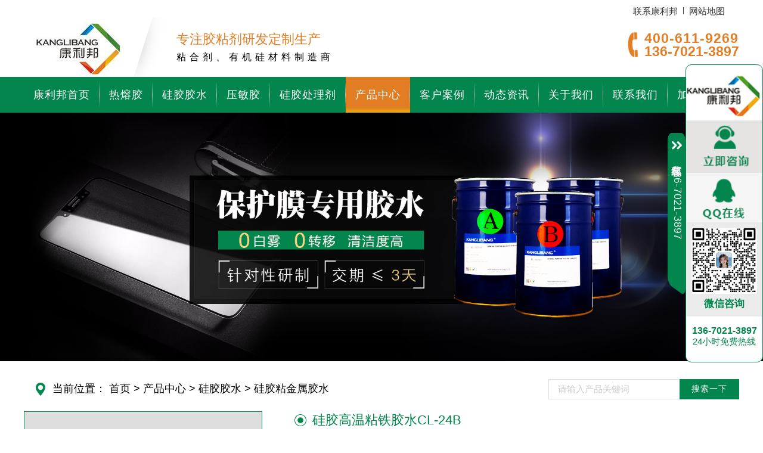

--- FILE ---
content_type: text/html; charset=utf-8
request_url: https://www.sz-kangli.com/product/106.html
body_size: 9823
content:
<!DOCTYPE html>
<html>
<head>
    <meta charset="UTF-8">
    <meta name="keywords" content="硅胶高温粘铁胶水"/>
    <meta name="description" content="康利邦厂家直销：CL-24B硅胶高温粘铁胶水,硅胶包铁胶水,硅胶与铁粘胶水,硅胶跟铁粘胶水,免费提供样品！400-611-9269"/>
    <meta name="author" content="深圳市康利邦科技有限公司" />
    <title>硅胶高温粘铁胶水CL-24B_高效简便 - 康利邦胶水</title>
    <script src="/Public/Home/js/jquery-1.8.3.min.js"></script>
    <link rel="stylesheet" href="/Public/Home/css/base.css" />
    <link rel="stylesheet" href="/Public/Home/css/public.css" />
    <link rel="stylesheet" href="/Public/Home/css/main.css" />
    <link rel="stylesheet" href="/Public/Home/plugin/magnifier/css/magnifier.css" />
	<link rel="stylesheet" href="/Public/Home/plugin/swiper/css/swiper.min.css" />
	<link rel="stylesheet" href="/Public/Home/plugin/picturer/css/pictureViewer.css" />
</head>

<body>
    <header>
    <!--顶部-->
    <div class="i-top">
        <div class="inner-auto">
            <ul class="fr i-topul mr20 mt10">
                <li>
                    <a href="/contact.html">联系康利邦</a>
                </li>
                <li>
                    |
                </li>
                <li>
                    <a href="/sitemap.xml">网站地图</a>
                </li>
            </ul>
        </div>
    </div>
    <!--logo-->
    <div class="i-head flex ali-c">
        <div class="inner-auto">
            <a href="/">
                <h1 class="i-logo fl">
                    <img src="/Public/Upload/2025-06-17/6851247f3fb3a69134.png" />
                </h1>
            </a>
            <div class="fl"><img src="/Public/Home/images/hline.png" /></div>
            <div class="fl mt35 ml20">
                <p class="ce27d23 fs22">专注胶粘剂研发定制生产</p>
                <p class="c000 mt5 fs16 ls6">粘合剂、有机硅材料制造商</p>
            </div>
            <div class="fr mt35">
                <div class="flex ali-c">
                    <div><img src="/Public/Home/images/iphone.png" /></div>
                    <div class="ml10 fs20 ce27d23">
                        <h3 class="ls1">400-611-9269</h3>
                        <h3 style="margin-top: -5px;">136-7021-3897</h3>
                    </div>
                </div>
            </div>
        </div>
    </div>
</header>
<!--nav-->
<nav class="i-nav bgtheme">
    <ul class="i-navul mauto oh">
        <li >
            <a href="/">康利邦首页</a>
        </li>
        <li class="menu0 ">
            <a href="/product/list_57.html">热熔胶</a>
        </li><li class="menu1 ">
            <a href="/product/list_7.html">硅胶胶水</a>
        </li><li class="menu2 ">
            <a href="/product/list_6.html">压敏胶</a>
        </li><li class=" ">
            <a href="/product/list_9.html">硅胶处理剂</a>
        </li><li class=" active">
            <a href="/product/list_1.html">产品中心</a>
        </li><li class=" ">
            <a href="/case/list_2.html">客户案例</a>
        </li><li class=" ">
            <a href="/article/list_3.html">动态资讯</a>
        </li><li class=" ">
            <a href="/about.html">关于我们</a>
        </li><li class=" ">
            <a href="/contact.html">联系我们</a>
        </li><li class=" ">
            <a href="/zhaopin.html">加入我们</a>
        </li>    </ul>
</nav>
<script type="text/javascript">
var pathName = window.document.location.pathname;
$(".menu0,.menu1,.menu2").removeClass('active')

if ($(".menu0").find("a").attr('href') == pathName) {
    $(".menu0").addClass('active').siblings().removeClass('active');
}
if ($(".menu1").find("a").attr('href') == pathName) {
    $(".menu1").addClass('active').siblings().removeClass('active');
}
if ($(".menu2").find("a").attr('href') == pathName) {
    $(".menu2").addClass('active').siblings().removeClass('active');
}
</script>
    <div class="pic-cover">
    <img src="/Public/Upload/2019-06-05/5cf72c2353e5993575.jpg" alt="硅胶粘金属胶水" />
</div>
    <!--content-->
    <div class="com-cent">
        <div class="inner-auto">
            <div class="flex ali-c jus-b mb20 pl20">
                <!--location-->
                <div class="com-location">
    当前位置：
    <a href="/" class="txt-hover">首页</a> > <a href='/product/list_1.html' class='txt-hover' > 产品中心</a> ><a href='/product/list_7.html' class='txt-hover' > 硅胶胶水</a> ><a href='/product/list_24.html' class='txt-hover' > 硅胶粘金属胶水</a></div>
                <!--search-->
                <form class="flex ali-c" action="/search/index.html" method="get">
                    <div class="com-search">
                        <input type="text" name="content" id="" value="" placeholder="请输入产品关键词" />
                    </div>
                    <button class="com-sbtn" type="submit">搜索一下</button>
                </form>
            </div>
            <!--产品详情-->
            <div class="flex jus-b mt20">
                <!--magnifier-->
                <div class="magnifier" id="magnifier1">
                    <div class="magnifier-container">
                        <div class="images-cover"></div>
                        <div class="move-view"></div>
                    </div>
                    <div class="magnifier-assembly">
                        <div class="magnifier-btn">
                            <span class="magnifier-btn-left">&lt;</span>
                            <span class="magnifier-btn-right">&gt;</span>
                        </div>
                        <div class="magnifier-line">
                            <ul class="clearfix animation03">
                                	                            <li>
	                                <div class="small-img"><img src="/Public/Uploads/2019-09-04/5d6f34f9be50e62080.jpg" /></div>
	                            </li>                            </ul>
                        </div>
                    </div>
                    <div class="magnifier-view"></div>
                </div>
                <div class="w63">
                    <div class="flex ali-c ml10">
                        <img src="/Public/Home/images/aiicon.png">
                        <div class="ctheme fs22 ml10">硅胶高温粘铁胶水CL-24B</div>
                    </div>
                    <div class="mt10"><img src="/Public/Home/images/pdline.png" /></div>
                    <p class="pd-txt fs16 mt10">硅胶粘铁胶水<br />
胶水型号：&nbsp;CL-24B<br />
包装规格：&nbsp;1*1000ml/瓶<br />
粘接工艺：&nbsp;高温热硫粘接<br />
使用材质：&nbsp;本产品广泛用于未成型硅胶与金属（如：硅胶粘铁，硅胶粘碳钢、硅胶粘不锈钢、硅胶粘铝、硅胶粘铜、硅胶粘镍等）等硬金属材质在模具中一起热硫化成型胶水。</p>
                    <div class="oh p5">
                        <div class="pd-iphone fl">400-611-9269</div>
                        <a href="http://p.qiao.baidu.com/cps/chat?siteId=15325264&userId=30885762&siteToken=4a6e97d7d375d99d4552cda3b973f6b8" class="pd-btn shangqiao txt-td fr" rel="nofollow">立即咨询</a>
                    </div>
                    <div class="posi-rel mt30">
                        <ul class="pd-ul flex jus-s">
                        	<li>
                                <a href="/product/90.html">
                                    <div class="pd-showimg pic-cover tran-imgop">
                                        <img src="/Public/Uploads/2019-08-30/sm_5d68bbadcef8e37839.jpg" alt="">
                                    </div>
                                    <p class="txt-center oneline fs16 txt-hover">高温粘铝胶水CL-24W（红色）</p>
                                </a>
                            </li>                        </ul>
                        <div class="pd-tjimg"><img src="/Public/Home/images/pdtj.png" /></div>
                    </div>                    <div class="mt10"><img src="/Public/Home/images/pdline.png" /></div>
                </div>
            </div>
            <div class="oh mt40">
                <div class="i-listfl fl">
                    <a href="/product/list_1.html" class="p-label1 flex ali-c flexc">
    <div><img src="/Public/Home/images/cpzx.png" /></div>
    <div class="ml10">
        <p class="fs32">产品中心</p>
        <span>PRODUCT CENTER</span>
    </div>
</a>
<a href="/product/list_6.html" class="p-label2 flex ali-c flexc">
        <div><img src="/Public/Home/images/pro3.png" /></div>
        <span class="ml10">有机硅压敏胶</span>
    </a>
    <ul class="p-ul">
        <li>
                    <a href="/product/list_18.html">涂布硅胶</a>
                </li><li>
                    <a href="/product/list_19.html">PET保护膜胶水</a>
                </li><li>
                    <a href="/product/list_20.html">保护膜硅胶胶水</a>
                </li><li>
                    <a href="/product/list_22.html">AF屏保护膜硅胶</a>
                </li><li>
                    <a href="/product/list_23.html">医用硅凝胶</a>
                </li>    </ul><a href="/product/list_7.html" class="p-label2 flex ali-c flexc">
        <div><img src="/Public/Home/images/pro3.png" /></div>
        <span class="ml10">硅胶胶水</span>
    </a>
    <ul class="p-ul">
        <li>
                    <a href="/product/list_24.html">硅胶粘金属胶水</a>
                </li><li>
                    <a href="/product/list_25.html">硅胶粘塑胶胶水</a>
                </li><li>
                    <a href="/product/list_26.html">硅胶粘硅胶胶水</a>
                </li><li>
                    <a href="/product/list_27.html">硅胶密封条胶水</a>
                </li><li>
                    <a href="/product/list_28.html">硅胶热硫化胶水</a>
                </li><li>
                    <a href="/product/list_29.html">硅胶常温胶水</a>
                </li><li>
                    <a href="/product/list_30.html">食品级硅胶胶水</a>
                </li><li>
                    <a href="/product/list_31.html">耐高温硅胶胶水</a>
                </li><li>
                    <a href="/product/list_32.html">医用硅胶胶水</a>
                </li><li>
                    <a href="/product/list_33.html">防水硅胶胶水</a>
                </li>    </ul><a href="/product/list_8.html" class="p-label2 flex ali-c flexc">
        <div><img src="/Public/Home/images/pro3.png" /></div>
        <span class="ml10">自粘性液体硅胶</span>
    </a>
    <ul class="p-ul">
        <li>
                    <a href="/product/list_34.html">PC自粘胶</a>
                </li><li>
                    <a href="/product/list_35.html">PI自粘胶</a>
                </li><li>
                    <a href="/product/list_36.html">玻璃自粘胶</a>
                </li><li>
                    <a href="/product/list_37.html">光固化粘合剂</a>
                </li>    </ul><a href="/product/list_9.html" class="p-label2 flex ali-c flexc">
        <div><img src="/Public/Home/images/pro3.png" /></div>
        <span class="ml10">硅胶处理剂</span>
    </a>
    <ul class="p-ul">
        <li>
                    <a href="/product/list_38.html">硅胶表面活化处理</a>
                </li><li>
                    <a href="/product/list_39.html">硅胶背胶处理剂</a>
                </li><li>
                    <a href="/product/list_40.html">硅胶热硫化处理剂</a>
                </li>    </ul><a href="/product/list_10.html" class="p-label2 flex ali-c flexc">
        <div><img src="/Public/Home/images/pro3.png" /></div>
        <span class="ml10">硅胶辅料</span>
    </a>
    <ul class="p-ul">
        <li>
                    <a href="/product/list_41.html">硅胶导电涂料</a>
                </li><li>
                    <a href="/product/list_42.html">硫化剂</a>
                </li><li>
                    <a href="/product/list_44.html">色浆</a>
                </li><li>
                    <a href="/product/list_43.html">脱模剂</a>
                </li>    </ul><a href="/product/list_57.html" class="p-label2 flex ali-c flexc">
        <div><img src="/Public/Home/images/pro3.png" /></div>
        <span class="ml10">热熔胶</span>
    </a>
    <ul class="p-ul">
        <li>
                    <a href="/product/list_58.html">改性热熔胶</a>
                </li><li>
                    <a href="/product/list_59.html">液体热熔胶</a>
                </li>    </ul>                    <!--lx-->
                    <div class="p-label1 flex ali-c flexc">
    <img src="/Public/Home/images/lxwm.png" />
    <div class="ml10">
        <p class="fs32">康利邦</p>
        <span>KANGLIBANG</span>
    </div>
</div>
<div class="b-ddd">
    <ul class="p-lx-ul">
        <li><b>400热线：</b><b class="ctheme">400-611-9269</b></li>
        <li><b>手机号码：</b><b class="ctheme">136-7021-3897</b></li>
        <li><b>邮箱：</b><span class="fs14">klb@kanglibang.com</span></li>
        <li><b>地址：</b><span class="fs16">深圳市龙华新区大浪街道办新围第三工业区H栋</span></li>
    </ul>
</div>
                </div>
                <div class="i-showfr fr">
                    <div class="pd-box b-ddd">
                        <!--上传内容区-->
                        <p style="line-height: 2em;"><br/></p><p style="line-height: 2em;">&nbsp;&nbsp;&nbsp;&nbsp;&nbsp;&nbsp; &nbsp;&nbsp; 康利邦<span style="color: rgb(255, 0, 0);">CL-24B硅胶高温粘铁胶水</span>广泛用于未成型硅胶与金属（如：硅胶粘铁，硅胶粘碳钢、硅胶粘不锈钢、硅胶粘铝、硅胶粘铜、硅胶粘镍等）等硬金属</p><p style="line-height: 2em;">材质在模具中一起热硫化成型胶水。<br/><br/>&nbsp;&nbsp;&nbsp;&nbsp;&nbsp;&nbsp; &nbsp;&nbsp; <strong>硅胶高温粘铁胶水CL-24B特点</strong>：<br/><br/>&nbsp;&nbsp;&nbsp;&nbsp;&nbsp; &nbsp; &nbsp; 1、对多种硅橡胶混炼胶具有良好粘接效果，包括需要或不需二段硫化的胶料。<br/><br/>&nbsp;&nbsp;&nbsp;&nbsp;&nbsp;&nbsp; &nbsp; 2、单组份、单涂层，工艺简便。<br/><br/>&nbsp;&nbsp;&nbsp;&nbsp;&nbsp; &nbsp;&nbsp; 3、CL-24B粘接件能耐水、盐雾、化学品、油脂、溶剂及其它苛刻环境。<br/><br/>&nbsp;&nbsp;&nbsp;&nbsp;&nbsp;&nbsp;&nbsp;&nbsp; <strong>硅胶高温粘铁胶水CL-24B性能</strong>：<br/><br/>&nbsp;&nbsp;&nbsp;&nbsp;&nbsp;&nbsp;&nbsp;&nbsp; 1、颜 色：淡黄色透明液体&nbsp;&nbsp;&nbsp;&nbsp;&nbsp;&nbsp;&nbsp;&nbsp;&nbsp;&nbsp;&nbsp;&nbsp;&nbsp;&nbsp; &nbsp;<br/><br/>&nbsp;&nbsp;&nbsp;&nbsp;&nbsp;&nbsp; &nbsp; 2、比 重：0.9<br/><br/>&nbsp;&nbsp;&nbsp;&nbsp;&nbsp;&nbsp;&nbsp;&nbsp; 3、溶 剂：混合溶剂&nbsp;&nbsp;&nbsp;&nbsp;&nbsp;&nbsp;&nbsp;&nbsp;&nbsp;&nbsp;&nbsp;&nbsp;&nbsp;&nbsp;&nbsp;&nbsp;&nbsp;&nbsp;&nbsp;&nbsp;&nbsp; &nbsp;<br/><br/>&nbsp;&nbsp;&nbsp;&nbsp;&nbsp;&nbsp;&nbsp;&nbsp; 贮存期：<span style="color: rgb(227, 108, 9);">未开启容器（10℃）6个月</span><br/><br/>&nbsp;<br/><br/>&nbsp;&nbsp;&nbsp;&nbsp;&nbsp;&nbsp; <strong>&nbsp; 硅胶高温粘铁胶水CL-24B工艺</strong>：<br/><br/>&nbsp;&nbsp;&nbsp;&nbsp;&nbsp;&nbsp; &nbsp; 1、表面处理：将金属用机械法喷砂或砂纸打磨后脱脂，或用甲苯处理。<br/><br/>&nbsp;&nbsp;&nbsp;&nbsp;&nbsp;&nbsp;&nbsp;&nbsp; 2、涂 胶：用刷涂或浸渍法，喷涂法将CL-24涂布在金属或其他硬质材质表面。<br/><br/>&nbsp;&nbsp;&nbsp;&nbsp;&nbsp;&nbsp; &nbsp; 3、干 燥：室温干燥至少5分钟，不需烘烤即可。<br/><br/>&nbsp;&nbsp;&nbsp;&nbsp;&nbsp;&nbsp;&nbsp;&nbsp; 4、停 放：涂胶后宜尽早粘接，最好于当天完成。若避免污染以及接触高温湿度空气，可停放不超过5天。<br/><br/>&nbsp;&nbsp;&nbsp;&nbsp;&nbsp;&nbsp;&nbsp;&nbsp; 5、硫 化：一段硫化取决于胶料的硫化条件，二段硫化不宜超过200℃。<br/><br/>&nbsp;&nbsp;&nbsp;&nbsp;&nbsp;&nbsp;&nbsp;&nbsp; <strong>硅胶高温粘铁胶水CL-24B<span style="color: rgb(227, 108, 9);">注意事项</span></strong>：<br/><br/>&nbsp;&nbsp;&nbsp;&nbsp;&nbsp;&nbsp;&nbsp;&nbsp; 1、储存于干燥阴凉处，远离热源与明火。<br/><br/>&nbsp;&nbsp;&nbsp;&nbsp;&nbsp;&nbsp;&nbsp;&nbsp; 2、溶剂易挥发，使用完毕请将容器盖紧。<br/><br/>&nbsp;&nbsp;&nbsp;&nbsp;&nbsp;&nbsp;&nbsp;&nbsp; 3、溶剂蒸汽有害，工作场合应防火通风，防止长时间吸入或皮肤长期接触。<br/><br/>&nbsp;&nbsp;&nbsp;&nbsp;&nbsp;&nbsp;&nbsp;&nbsp; 4、若稍有浑浊，并不影响效果。<br/><br/>&nbsp;&nbsp;&nbsp;&nbsp;&nbsp;&nbsp;&nbsp;&nbsp; 硅胶高温粘铁胶水CL-24B包装：1*1000ml/瓶。</p><p style="line-height: 2em;"><br/></p><p style="line-height: 2em; text-align: center;"><img src="/ueditor/php/upload/image/20190904/1567569101693976.jpg" title="硅胶粘合剂厂家联系方式" alt="硅胶粘合剂厂家联系方式" style="width: 940px; height: 280px;" width="940" vspace="0" height="280" border="0"/></p>                        <!--end上传内容区-->
						<!--客户案例-->
						<div class="pd-albox flex ali-c ">
							<h3 class="ctheme fs0 ls2">客户案例</h3>
							<div class="fs0">
								<p class="fs24">硅胶粘合解决方案提供商-康利邦</p>
								<b class="ctheme fs38 ls2">他们选择了康利邦</b>
							</div>
						</div>
						<ul class="pd-ulal">
							<li>
								<a href="#">
									<div class="pd-ulimg pic-cover fl">
										<img src="/Public/Home/images/aiimg.jpg"/>
									</div>
								</a>
								<div class="pd-ultxt posi-rel fr">
									<a href="">
										<div class="pd-ultit oneline txt-move ctheme fs22">他们选择了康利邦胶粘剂</div>
									</a>
									<p class="twoline fs16 lh25" style="height: 150px;margin-top: 10px;">深圳市康利邦科技有限公司创立于2010年，专注于粘合剂新材料的研制，是一家集粘合剂新材料研发、制造、销售、服务于一体的国家级专精特新“小巨人”企业、国家高新技术企业。公司厂房面积40000㎡，凭借自主研发生产，公司已成为一站式定制化胶粘解决方案的专业服务商。<br>
                                        公司获得国家多项发明专利和实用新型专利，其中产品“硅胶压敏胶”荣获“广东省名优高新技术产品”称号。<br>
                                        康利邦技术实力雄厚，拥有一大批高素质的科研人员和10年以上丰富实践经验的技术人员，产品深受广大客户认可，已与众多世界知名企业如ABB、苹果、谷歌、南方电网、富士康、中兴、比亚迪、沃尔核材等合作。产品符合ROHS标准，拥有SGS、FDA、LFGB认证，中国环境标志等产品认证。…</p>
									<a href="" class="pd-ulsee ctheme fs20 txt-td">查看详情</a>
								</div>
							</li>
							<li>
								<div class="pd-ultxt posi-rel fl">
									<a href="">
										<div class="pd-ultit oneline txt-move ctheme fs22">他们选择了康利邦胶粘剂</div>
									</a>
									<p class="twoline fs16 lh25" style="height: 150px;margin-top: 10px;">深圳市康利邦科技有限公司创立于2010年，专注于粘合剂新材料的研制，是一家集粘合剂新材料研发、制造、销售、服务于一体的国家级专精特新“小巨人”企业、国家高新技术企业。公司厂房面积40000㎡，凭借自主研发生产，公司已成为一站式定制化胶粘解决方案的专业服务商。<br>
                                        公司获得国家多项发明专利和实用新型专利，其中产品“硅胶压敏胶”荣获“广东省名优高新技术产品”称号。<br>
                                        康利邦技术实力雄厚，拥有一大批高素质的科研人员和10年以上丰富实践经验的技术人员，产品深受广大客户认可，已与众多世界知名企业如ABB、苹果、谷歌、南方电网、富士康、中兴、比亚迪、沃尔核材等合作。产品符合ROHS标准，拥有SGS、FDA、LFGB认证，中国环境标志等产品认证。…</p>
									<a href="" class="pd-ulsee ctheme fs20 txt-td">查看详情</a>
								</div>
								<a href="">
									<div class="pd-ulimg pic-cover fr">
										<img src="/Public/Home/images/aiimg.jpg"/>
									</div>
								</a>
							</li>
						</ul>
						<!--荣誉资质-->
						<div class="com-bgimg mt20"><img src="/Public/Home/images/pdtitimg1.png"/></div>
						<div class="swiper-container pd-swiperbox-zsout"id="pic_view">
							<div class="pd-swiperbox-zs swiper-container">
								<div class="swiper-wrapper">
									<div class="swiper-slide pic-cover cover">
										<img src="/Public/Home/images/zs.jpg" alt=""/>
									</div>
									<div class="swiper-slide pic-cover cover">
										<img src="/Public/Home/images/zs.jpg" alt=""/>
									</div>
									<div class="swiper-slide pic-cover cover">
										<img src="/Public/Home/images/zs.jpg" alt=""/>
									</div>
									<div class="swiper-slide pic-cover cover">
										<img src="/Public/Home/images/zs.jpg" alt=""/>
									</div>
								</div>
							</div>
							<!-- Add Arrows -->
							<div class="swiper-button-next swiper-zs-next"></div>
							<div class="swiper-button-prev swiper-zs-prev"></div>
						</div>
						<!--走进康利邦-->
						<div class="com-bgimg mt20"><img src="/Public/Home/images/pdtitimg2.jpg"/></div>
						<div class="mt20" style="text-align: center;">
							<!--图片上传区域-->
							<img src="/Public/Home/images/abimg2.jpg"/>
						</div>
						<div class="mt20 com-bgimg">
                            <!-- <img src="/Public/Upload/2024-08-27/66cd9ada4e71046330.jpg" /> -->
                        </div>
                    </div>                   
                    <!--上下篇-->
                    <div class="p5-20 bge6dfe4 mt10 txt-td">上个产品：<a href="/product/105.html" title="硅胶粘铁胶水">硅胶粘铁胶水</a></div>
		            		            <div class="p5-20 bge6dfe4 mt5 txt-td">下个产品：<a href="/product/107.html" title="CL-24硅胶粘铁粘合剂">CL-24硅胶粘铁粘合剂</a></div>
		             
                    <!--相关产品推荐-->
                                        <!--information-->
                    <div class="com-tit bgtheme mt20">
                        <h3>相关资讯</h3>
                    </div>
                    <ul class="b-ddd p-infor-ul flex ali-c flex-wrap jus-b">
                    	<li>
                            <a href="/article/3052.html" class="flex ali-c txt-hover">
                                <span>*</span>
                                <p class="oneline flex1">硅胶粘金属用什么胶水比较好</p>
                                <time>01/07</time>
                            </a>
                        </li><li>
                            <a href="/article/2947.html" class="flex ali-c txt-hover">
                                <span>*</span>
                                <p class="oneline flex1">硅胶胶水用途很多，你知道几个？</p>
                                <time>10/14</time>
                            </a>
                        </li><li>
                            <a href="/article/2915.html" class="flex ali-c txt-hover">
                                <span>*</span>
                                <p class="oneline flex1">金属胶粘剂多久凝固</p>
                                <time>09/03</time>
                            </a>
                        </li><li>
                            <a href="/article/2912.html" class="flex ali-c txt-hover">
                                <span>*</span>
                                <p class="oneline flex1">金属胶粘剂和强力胶哪个好</p>
                                <time>08/29</time>
                            </a>
                        </li><li>
                            <a href="/article/2909.html" class="flex ali-c txt-hover">
                                <span>*</span>
                                <p class="oneline flex1">粘铁用什么胶最结实</p>
                                <time>08/27</time>
                            </a>
                        </li><li>
                            <a href="/article/2900.html" class="flex ali-c txt-hover">
                                <span>*</span>
                                <p class="oneline flex1">水性胶水能粘接金属吗？</p>
                                <time>08/20</time>
                            </a>
                        </li><li>
                            <a href="/article/2897.html" class="flex ali-c txt-hover">
                                <span>*</span>
                                <p class="oneline flex1">有没有粘不锈钢的胶</p>
                                <time>08/18</time>
                            </a>
                        </li><li>
                            <a href="/article/2890.html" class="flex ali-c txt-hover">
                                <span>*</span>
                                <p class="oneline flex1">什么样的胶水可以粘铜</p>
                                <time>08/11</time>
                            </a>
                        </li><li>
                            <a href="/article/2876.html" class="flex ali-c txt-hover">
                                <span>*</span>
                                <p class="oneline flex1">粘金属的胶有哪些</p>
                                <time>07/23</time>
                            </a>
                        </li><li>
                            <a href="/article/2864.html" class="flex ali-c txt-hover">
                                <span>*</span>
                                <p class="oneline flex1">金属粘合剂是啥？</p>
                                <time>07/02</time>
                            </a>
                        </li><li>
                            <a href="/article/2844.html" class="flex ali-c txt-hover">
                                <span>*</span>
                                <p class="oneline flex1">硅胶粘接金属后如何进行可靠性测试？</p>
                                <time>06/06</time>
                            </a>
                        </li><li>
                            <a href="/article/2760.html" class="flex ali-c txt-hover">
                                <span>*</span>
                                <p class="oneline flex1">金属粘金属用什么胶好</p>
                                <time>09/27</time>
                            </a>
                        </li><li>
                            <a href="/article/2737.html" class="flex ali-c txt-hover">
                                <span>*</span>
                                <p class="oneline flex1">粘铁胶水金属专用</p>
                                <time>09/05</time>
                            </a>
                        </li><li>
                            <a href="/article/2730.html" class="flex ali-c txt-hover">
                                <span>*</span>
                                <p class="oneline flex1">金属防水粘合剂怎么用</p>
                                <time>08/30</time>
                            </a>
                        </li><li>
                            <a href="/article/2709.html" class="flex ali-c txt-hover">
                                <span>*</span>
                                <p class="oneline flex1">想找一款可以粘不锈钢的胶水</p>
                                <time>08/15</time>
                            </a>
                        </li><li>
                            <a href="/article/2703.html" class="flex ali-c txt-hover">
                                <span>*</span>
                                <p class="oneline flex1">想找一款金属专用的胶水</p>
                                <time>08/12</time>
                            </a>
                        </li><li>
                            <a href="/article/2693.html" class="flex ali-c txt-hover">
                                <span>*</span>
                                <p class="oneline flex1">用什么胶粘接不锈钢和塑料</p>
                                <time>08/05</time>
                            </a>
                        </li><li>
                            <a href="/article/2692.html" class="flex ali-c txt-hover">
                                <span>*</span>
                                <p class="oneline flex1">不锈钢与硅胶粘接用什么胶水</p>
                                <time>08/05</time>
                            </a>
                        </li><li>
                            <a href="/article/2564.html" class="flex ali-c txt-hover">
                                <span>*</span>
                                <p class="oneline flex1">不锈钢如何粘接？</p>
                                <time>05/09</time>
                            </a>
                        </li><li>
                            <a href="/article/2540.html" class="flex ali-c txt-hover">
                                <span>*</span>
                                <p class="oneline flex1">不锈钢专用胶水有哪些</p>
                                <time>05/09</time>
                            </a>
                        </li>                    </ul>                    <!--information end-->
                    <!--comment-->
                    <div class="com-tit mt20 bgtheme">
                        <h3>用户评论</h3>
                    </div>
                    <div style="padding: 0 40px 20px 40px;border: 1px solid #ddd;overflow: hidden;">
                        <ul class="c-ul-pl">
                        	                        </ul>
                        <div class="fr fw-b mt10 mb10 cp ctheme" id="show_more">查看更多评论</div>
                    </div>
                    <!--i want comment-->
                    <div class="com-tit mt20 bgtheme">
                        <h3>我要评论</h3>
                    </div>
                    <form action="" method="post" class="c-form b-ddd pro_comment">
                        <div class="flex ali-c c666">
                            <label class="fs0">用户名ID：</label>
                            <input type="text" name="nick_name" value="" id="myid" class="c-id ml10" placeholder="请输入您的用户ID" />
                        </div>
                        <div class="c-comment posi-rel w100 mt20">
                            <textarea name="content" rows="" cols="" placeholder="请评论..."></textarea>
                            <span class="c-comnum"><em id="c-num">0</em>/500</span>
                        </div>
                        <span class="c-explain">(内容最多500字)</span>
                        <div class="flex ali-c c-btn">
                        	<input type="hidden" name="product_id" value="106">
                            <button type="button" class="bgtheme cfff" id="publish">发表</button>
                            <button type="button" class="bgbbb cfff" onclick="btn_reset(this)">重写</button>
                        </div>
                        <div id="success_txt" style="display: none;">发表成功,等待审核...</div>
                        <div id="error_txt" style="display: none;">发表失败...</div>
                    </form>
                </div>
            </div>
        </div>
    </div>
    <footer>
    <nav class="i-nav bgtheme">
        <ul class="i-navul mauto oh">
            <li>
                <a href="/">康利邦首页</a>
            </li>
            <li>
                    <a href="/product/list_7.html">硅胶胶水</a>
                </li><li>
                    <a href="https://www.sz-kangli.com/product/list_57.html">电子胶</a>
                </li><li>
                    <a href="/product/list_6.html">压敏胶</a>
                </li><li>
                    <a href="/product/list_9.html">硅胶处理剂</a>
                </li><li>
                    <a href="/product/list_1.html">产品中心</a>
                </li><li>
                    <a href="/case/list_2.html">客户案例</a>
                </li><li>
                    <a href="/article/list_3.html">动态资讯</a>
                </li><li>
                    <a href="/about.html">关于我们</a>
                </li><li>
                    <a href="/contact.html">联系我们</a>
                </li><li>
                    <a href="/zhaopin.html">加入我们</a>
                </li>        </ul>
    </nav>
    <div class="i-f-cent1">
        <div class="inner-auto flex ali-c jus-b">
            <div class="i-f-logo">
                <img src="/Public/Home/images/flogo.png" />
                <h3 class="ctheme fs18 mt30 txt-center ls2">专注胶粘新材料研发定制</h3>
                <p>有效解决材料粘合问题</p>
            </div>
            <div class="ml60"><img src="/Public/Home/images/fline.png" /></div>
            <div class="i-f-centtxt flex jus-a">
                <div class="i-ulbox">
                    <p>
                        <a href="/product/list_1.html" class="txt-hover">【主推产品】</a>
                    </p>
                    <ul class="i-f-ul1">
                        <!--6条-->
                        <li>
                                <a href="/product/268.html">KL-351快干胶</a>
                            </li><li>
                                <a href="/product/277.html">KL-476黄胶</a>
                            </li><li>
                                <a href="/product/276.html">KL-475A强力胶</a>
                            </li><li>
                                <a href="/product/275.html">KL-462化胶水</a>
                            </li><li>
                                <a href="/product/274.html">KL-453强力胶</a>
                            </li><li>
                                <a href="/product/273.html">KL-451强力胶</a>
                            </li>                    </ul>
                </div>
                <div class="i-ulbox">
                    <p>
                        <a href="/case/list_2.html" class="txt-hover">【经典案例】</a>
                    </p>
                    <ul class="i-f-ul1">
                        <!--6条-->
                        <li>
                                <a href="/case/14.html">伟易达（上市企业） | 康利邦合作伙伴</a>
                            </li><li>
                                <a href="/case/15.html">辽阳百乐成人用品 - 康利邦胶水厂家合作伙伴</a>
                            </li><li>
                                <a href="/case/16.html">比亚迪集团 - 康利邦合作伙伴</a>
                            </li><li>
                                <a href="/case/17.html">通达集团 - 康利邦合作企业</a>
                            </li><li>
                                <a href="/case/18.html">广东工业大学「联合研究中心」 - 康利邦合作伙伴</a>
                            </li>                    </ul>
                </div>
                <div class="i-ulbox">
                    <p>
                        【联系方式】
                    </p>
                    <ul class="i-f-ul2">
                        <li class="flex ali-c">
                            <img src="/Public/Home/images/ficon1.png" />
                            <span>400-611-9269</span>
                        </li>
                        <li class="flex ali-c">
                            <img src="/Public/Home/images/ficon1.png" />
                            <span>136-7021-3897</span>
                        </li>
                        <li class="flex ali-c">
                            <img src="/Public/Home/images/ficon2.png" />
                            <span>klb@kanglibang.com</span>
                        </li>
                        <li class="flex ali-c">
                            <img src="/Public/Home/images/ficon3.png" />
                            <span>深圳市龙华新区大浪街道办新围第三工业区H栋</span>
                        </li>
                    </ul>
                </div>
            </div>
            <div class="i-f-code">
                <img src="/Public/Upload/2024-08-27/66cd99ebad88272705.png" />
            </div>
        </div>
    </div>
    <div class="i-f-copy txt-center">
        <script id="ebsgovicon" src="https://szcert.ebs.org.cn/govicons.js?id=ff67708d-6f23-4b6c-8a67- bad328d97a1a&width=26&height=36&type=1" type="text/javascript" charset="utf-8"></script>
        <span>© 2019-2029 www.sz-kangli.com 版权所有</span>
        <a href='http://beian.miit.gov.cn'  target='_blank'>粤ICP备19098969号</a>    </div>
</footer>
<!--Merchant Bridge 商桥-->
<div class="bridge" id="sidebar">
    <div class="flex ali-c">
        <div class="sidefl" id="action">
            <img src="/Public/Home/images/sidejt.png" id="side_jt">
            <p class="side-kf">
                <span>在线客服</span>
                <span>136-7021-3897</span>
            </p>
        </div>
        <div class="sidefr">
            <ul class="side-ul">
                <li><img src="/Public/Home/images/side1.png"></li>
                <li><a href="http://p.qiao.baidu.com/cps/chat?siteId=15325264&userId=30885762&siteToken=4a6e97d7d375d99d4552cda3b973f6b8" onclick="newWidow()"><img src="/Public/Home/images/side2.png"></a></li>
                <li><a href="http://wpa.qq.com/msgrd?V=3&uin=3235688968&Site=QQ客服&Menu=yes" target="_blank"><img src="/Public/Home/images/side3.png"></a></li>
                <li class="side-wx">
                    <img src="/Public/Upload/2024-08-27/66cd99ebad88272705.png">
                    <h3>微信咨询</h3>
                </li>
            </ul>
            <div class="side-txt">
                <h3>136-7021-3897</h3>
                <p>24小时免费热线</p>
            </div>
        </div>
    </div>
</div>
<script>
var _hmt = _hmt || [];
(function() {
  var hm = document.createElement("script");
  hm.src = "https://hm.baidu.com/hm.js?4a6e97d7d375d99d4552cda3b973f6b8";
  var s = document.getElementsByTagName("script")[0]; 
  s.parentNode.insertBefore(hm, s);
})();
</script>
<script type="text/javascript">
$(function() {
    $.post("/visitor/add.html", { title: document.title, url: document.URL }, function(d) {}, 'json');
    //商桥
    var isclick = true;
    var sidebar = $("#sidebar");
    var sidejt = $("#side_jt");
    $("#action").click(function() {
        if (isclick) {
            sidebar.animate({ right: '-131px' }, 300);
            sidejt.css({ "transform": "rotateY(" + 180 + "deg)", "-webkit-transform": "rotateY(" + 180 + "deg)", "-moz-transform": "rotateY(" + 180 + "deg)" });
        } else {
            sidebar.animate({ right: '0' }, 300);
            sidejt.css({ "transform": "rotateY(" + 0 + "deg)", "-webkit-transform": "rotateY(" + 0 + "deg)", "-moz-transform": "rotateY(" + 0 + "deg)" });
        }
        isclick = !isclick;
    })
});
</script>
    <script src="/product/hitsupdate/id/106.html"></script>
    <script type="text/javascript" src="/Public/Home/plugin/magnifier/js/magnifier.js"></script>
	<script type="text/javascript" src="/Public/Home/plugin/swiper/js/swiper.min.js" ></script>
	<script type="text/javascript" src="/Public/Home/plugin/picturer/js/pictureViewer.js" ></script>
    <script type="text/javascript">
			 $(document).ready(function() {
		    	var swiper = new Swiper('.pd-swiperbox-zs', {
					    speed:1500,
					    loop:true,
					    autoplay: {
                            delay: 2500
                        },
					    slidesPerView: 2,
					    spaceBetween: 10,
					    navigation: {
					        nextEl: '.swiper-zs-next',
					        prevEl: '.swiper-zs-prev',
			            },
		        });
		    })
			$(function() {
				var magnifierConfig = {
					magnifier: "#magnifier1", //最外层的大容器
					width: 400, //承载容器宽  1:1
					height: 400, //承载容器高
					moveWidth: null, //如果设置了移动盒子的宽度，则不计算缩放比例
					zoom: 3 //缩放比例
				};
				var _magnifier = magnifier(magnifierConfig);
		    });
		    //图片查看器
		    $(function () {
		        $('#pic_view').on('click', '.cover', function () {
		            var this_ = $(this);
		            var images = this_.parents('#pic_view').find('.cover');
		            var imagesArr = new Array();
		            $.each(images, function (i, image) {
		                imagesArr.push($(image).children('img').attr('src'));
		            });
		            $.pictureViewer({
		                images: imagesArr, //需要查看的图片，数据类型为数组
		                initImageIndex: this_.index() + 1, //初始查看第几张图片，默认1
		                scrollSwitch: false //是否使用鼠标滚轮切换图片，默认false
		            });
		        });
		    });
		</script>
    <script type="text/javascript">
    //重写
    function btn_reset() {
        $(".c-comment textarea").val("");
        $("#c-num").text("0");
        $("#myid").val("");
    }
    /*评论框*/
    $(document).ready(function() {
        var _val = $(".c-comment textarea").val().length;
        $(".c-ul-pl li:gt(2)").hide(); /*只展示三条*/
        $(".c-comment textarea").keyup(function(event) {
            $("#success_txt").hide();
            var valNum = $(this).val().length;
            var count = parseInt($('#c-num').length);
            count = 0;
            count += valNum;
            $(this).animate({
                "height": "150px"
            }, 400);
            event = event || window.event;
            event.stopPropagation();
            $('#c-num').text(count);
        })
        document.addEventListener("click", function() {
            $(".c-comment textarea").animate({
                "height": "90px"
            }, 400);
        });
        $("#show_more").click(function() { /*查看全部评论*/
            $(".c-ul-pl li").slideDown();
        });
        /*发表*/
        $("#publish").click(function() {
            // alert(2);
            $.ajax({
                    url: "/product/commentadd.html",
                    type: 'post',
                    dataType: 'json',
                    data: $(".pro_comment").serialize(),
                })
                .done(function(res) {
                    if (res.status == 1) {
                        $("#success_txt").animate({
                            "margin-top": "10px"
                        }).show(500);
                        setTimeout(function() {
                            $("#success_txt").animate({
                                "height": "0px"
                            });
                        }, 2500)
                        btn_reset();
                        $("#success_txt").height(20);
                    } else {
                        //评论失败
                        $("#error_txt").animate({
                            "margin-top": "10px"
                        }).show(500);
                        setTimeout(function() {
                            $("#error_txt").animate({
                                "height": "0px"
                            });
                        }, 2500)
                        $("#error_txt").height(20);
                        btn_reset();
                    }
                })
                .fail(function() {
                    $("#error_txt").animate({
                        "margin-top": "10px"
                    }).show(500);
                    setTimeout(function() {
                        $("#error_txt").animate({
                            "height": "0px"
                        });
                    }, 3000)
                    $("#error_txt").height(20);
                    btn_reset();
                    console.log("error");
                })
                .always(function() {
                    console.log("complete");
                });

        });
    });
    </script>
</body>

</html>

--- FILE ---
content_type: text/css
request_url: https://www.sz-kangli.com/Public/Home/plugin/magnifier/css/magnifier.css
body_size: 708
content:
.small-img {
	display: flex;
	align-items: center;
	justify-content: center
}

.clearfix:before,.clearfix:after {
	display: table;
	line-height: 0;
	content: ""
}

.magnifier {
	width: 500px;
	position: relative;
}

.magnifier-container {
	width: 500px;
	height: 500px;
	overflow: hidden;
	position: relative;
	border: 1px solid #03864d;
}

.move-view {
	width: 100px;
	height: 100px;
	position: absolute;
	background-image: url(../../../images/move-box.png)
}

.images-cover {
	height: 100%;
	width: 100%;
	position: relative
}

.images-cover img {
	position: absolute;
}

.magnifier-assembly {
	height: auto;
	overflow: hidden;
	position: relative;
	padding-left: 16px;
	padding-right: 20px
}

.magnifier-btn {
	position: absolute;
	font-family: 宋体;
	width: 100%;
	top: 50%;
	left: 0;
	margin-top: -40px
}

.magnifier-btn span {
	line-height: 75px;
	height: 75px;
	width: 20px;
	background-color: none;
	color: #333;
	display: block;
	z-index: 9998;
	text-align: center;
	font-size: 20px;
	cursor: pointer;
	border-radius: 3px
}

.magnifier-btn .magnifier-btn-left {
	float: left;
	color: #03864d;
}

.magnifier-btn .magnifier-btn-right {
	float: right;
	color: #03864d;
}

.magnifier-line {
	position: relative;
	overflow: hidden;
	height: 92px
}

.magnifier-line ul {
	display: block;
	font-size: 0;
	width: 10000%;
	position: absolute;
	left: 0;
	z-index: 9997
}

.magnifier-line li {
	float: left;
	width: 92px;
	cursor: pointer
}

.magnifier-line ul>.active .small-img {
	border-color: #03864d
}

.small-img {
	height: 78px;
	padding: 1px;
	margin: 5px;
	overflow: hidden;
	border: 1px solid #ddd;
	text-align: center
}

.small-img img {
	max-width: 100%;
	max-height: 100%
}

.magnifier-view {
	width: 100%;
	height: 100%;
	position: absolute;
	right: -105%;
	top: 0;
	z-index: 9999;
	background-color: #fff;
	display: none;
	overflow: hidden
}

.magnifier-view img {
	display: block;
}

.animation03 {
	transition: all .3s ease-in .1s;
	-ms-transition: all .3s ease-in .1s;
	-moz-transition: all .3s ease-in .1s;
	-webkit-transition: all .3s ease-in .1s;
	-o-transition: all .3s ease-in .1s
}

--- FILE ---
content_type: text/css
request_url: https://www.sz-kangli.com/Public/Home/plugin/picturer/css/pictureViewer.css
body_size: 779
content:

.main-content {
	width: 100%
}

.title {
	margin: 20px 30px
}

.image-list {
	width: 100%;
	padding: 20px;
	background-color: #f2f2f2
}

.image-list .cover {
	position: relative;
	width: 160px;
	height: 230px;
	display: inline-block;
	margin-left: 10px;
	margin-bottom: 10px;
	background-color: #fff;
	cursor: pointer
}

.image-list .cover img {
	position: absolute;
	margin: auto;
	top: 0;
	right: 0;
	bottom: 0;
	left: 0
}

#pictureViewer {
	width: 100%;
	height: 100%;
	position: fixed;
	top: 0;
	left: 0;
	background-color: rgba(0,0,0,.3);
	z-index: 10000
}

#pictureViewer>.content {
	background-color: #fff;
	position: absolute;
	width: 590px;
	height: 590px;
	margin: auto;
	top: 0;
	right: 0;
	bottom: 0;
	left: 0
}

#pictureViewer .menu-bar {
	width: 100%
}

#pictureViewer .menu-bar .handel {
	width: 40px;
	height: 40px;
	float: right;
	background-repeat: no-repeat;
	background-position: 50%;
	cursor: pointer
}

#pictureViewer .menu-bar .handel:hover {
	background-color: #03864d;
	-webkit-transition: all .3s;
	-moz-transition: all .3s;
	-ms-transition: all .3s;
	-o-transition: all .3s;
	transition: all .3s
}

#pictureViewer .menu-bar .handel.maximization {
	background-image: url(../images/maximization_black.png);
	background-size: 14px
}

#pictureViewer .menu-bar .handel.maximization:hover {
	background-image: url(../images/maximization_white.png)
}

#pictureViewer .menu-bar .handel.miniaturization {
	background-size: 16px;
	background-image: url(../images/miniaturization_black.png)
}

#pictureViewer .menu-bar .handel.miniaturization:hover {
	background-image: url(../images/miniaturization_white.png)
}

#pictureViewer .menu-bar .handel.close-view {
	background-image: url(../images/close_black.png);
	background-size: 15px
}

#pictureViewer .menu-bar .handel.close-view:hover {
	background-image: url(../images/close_white.png)
}

#pictureViewer .handel-prev,#pictureViewer .handel-next {
	display: inline-block;
	width: 50px;
	height: 70px;
	position: relative;
	top: calc(50% - 80px);
	background-repeat: no-repeat;
	background-size: 25px;
	background-position: 50%;
	cursor: pointer;
	-webkit-transition: all .3s;
	-moz-transition: all .3s;
	-ms-transition: all .3s;
	-o-transition: all .3s;
	transition: all .3s
}

#pictureViewer .handel-prev {
	background-image: url(../images/prev_blank.png)
}

#pictureViewer .handel-next {
	background-image: url(../images/next_blank.png)
}

#pictureViewer .handel-prev:hover,#pictureViewer .handel-next:hover {
	background-color: #03864d
}

#pictureViewer .handel-prev:hover {
	background-image: url(../images/prev_white.png)
}

#pictureViewer .handel-next:hover {
	background-image: url(../images/next_white.png)
}

#pictureViewer .picture-content {
	display: inline-block;
	width: 80%;
	height: calc(100% - 80px);
	position: absolute;
	margin: 0 auto;
	left: 0;
	right: 0
}

#pictureViewer .picture-content .cover {
	position: absolute;
	margin: auto;
	top: 0;
	right: 0;
	bottom: 0;
	left: 0
}

#pictureViewer .counter {
	position: absolute;
	bottom: 0;
	height: 40px;
	line-height: 40px;
	width: 100%;
	text-align: center;
	color: gray;
	font-size: 13px
}

#pictureViewer .hide {
	display: none
}

#pictureViewer .left {
	float: left
}

#pictureViewer .right {
	float: right
}

#pictureViewer .clear-flex {
	clear: both
}

#pictureViewer img {
	max-width: 100%;
	max-height: 100%
}

--- FILE ---
content_type: application/javascript
request_url: https://www.sz-kangli.com/Public/Home/plugin/picturer/js/pictureViewer.js
body_size: 1127
content:
;(function($,document,window){$.pictureViewer=function(options){var pictureViewer_html='<div id="pictureViewer">'+
'<div class="content">'+
'<div class="menu-bar">'+
'<div class="handel close-view" title="\u5173\u95ED(ESC)"></div>'+
'<div class="handel maximization" title="\u6700\u5927\u5316"></div>'+
'<div class="handel miniaturization hide" title="\u5C0F\u7A97\u53E3"></div>'+
'<div class="clear-flex"></div>'+
'</div>'+
'<div class="handel-prev left" title="\u4E0A\u4E00\u5F20(\u2190)"></div>'+
'<div class="picture-content">'+
'<img class="cover" src="">'+
'</div>'+
'<div class="handel-next right" title="\u4E0B\u4E00\u5F20(\u2192)"></div>'+
'<div class="counter">'+
'<span class="num"></span> of <span class="total"></span>'+
'</div>'+
'</div>'+
'</div>';var $images=options.images,$initImageIndex=options.initImageIndex,$scrollSwitch=options.scrollSwitch;if(!$images||!$images.length)return;if(!$initImageIndex)$initImageIndex=1;var $nowImageIndex=$initImageIndex;if(!$('#pictureViewer').length)$('body').append(pictureViewer_html);var BODY=$('body');var ESC_KEY_CODE=27;var LEFT_KEY_CODE=37;var RIGHT_KEY_CODE=39;var $pictureViewer=$('#pictureViewer');var $pictureViewerContent=$pictureViewer.children('.content');var $cover=$pictureViewer.find('.picture-content .cover');var $closeBtn=$pictureViewer.find('.close-view');var $maximizationBtn=$pictureViewer.find('.maximization');var $miniaturizationBtn=$pictureViewer.find('.miniaturization');var $prevBtn=$pictureViewer.find('.handel-prev');var $nextBtn=$pictureViewer.find('.handel-next');var $num=$pictureViewer.find('.counter .num');var $total=$pictureViewer.find('.counter .total');var defaultViewWidth=$pictureViewerContent.css('width');var defaultViewHeight=$pictureViewerContent.css('height');var $imagesTotal=$images.length;var viewIsShow=function viewIsShow(){return $pictureViewer.is(':visible');};var lockBody=function lockBody(){return BODY.css('overflow','auto');};var unlockBody=function unlockBody(){return BODY.css('overflow','auto');};var showView=function showView(){$pictureViewer.show();lockBody();};var hideView=function hideView(){$pictureViewer.hide();$maximizationBtn.show();$miniaturizationBtn.hide();$pictureViewerContent.css({'width':defaultViewWidth,'height':defaultViewHeight});unlockBody();};var changeImage=function changeImage(index){$cover.attr('src',$images[index]);$nowImageIndex=index;changeImageNum();};var changeImageNum=function changeImageNum(){$num.text($nowImageIndex+1);};var toPrevImage=function toPrevImage(){return changeImage($nowImageIndex===0?$imagesTotal-1:$nowImageIndex-1);};var toNextImage=function toNextImage(){return changeImage($nowImageIndex===$imagesTotal-1?0:$nowImageIndex+1);};showView();changeImage($initImageIndex-1);$total.text($imagesTotal);$closeBtn.on('click',hideView);$maximizationBtn.on('click',function(){$(this).hide();$miniaturizationBtn.show();$pictureViewerContent.css({'width':'100%','height':'100%'});});$miniaturizationBtn.on('click',function(){$(this).hide();$maximizationBtn.show();$pictureViewerContent.css({'width':defaultViewWidth,'height':defaultViewHeight});});$(document).on('keydown',function(event){if(!viewIsShow())return;var keyCode=event.keyCode;if(keyCode===ESC_KEY_CODE)hideView();if(keyCode===LEFT_KEY_CODE)toPrevImage();if(keyCode===RIGHT_KEY_CODE)toNextImage();});$prevBtn.on('click',toPrevImage);$nextBtn.on('click',toNextImage);if($scrollSwitch){try{$pictureViewerContent.mousewheel(function(event,delta){if(delta===1)toPrevImage();if(delta===-1)toNextImage();});}catch(e){throw 'mousewheel plugin No import!';}}};})(jQuery,document,window);